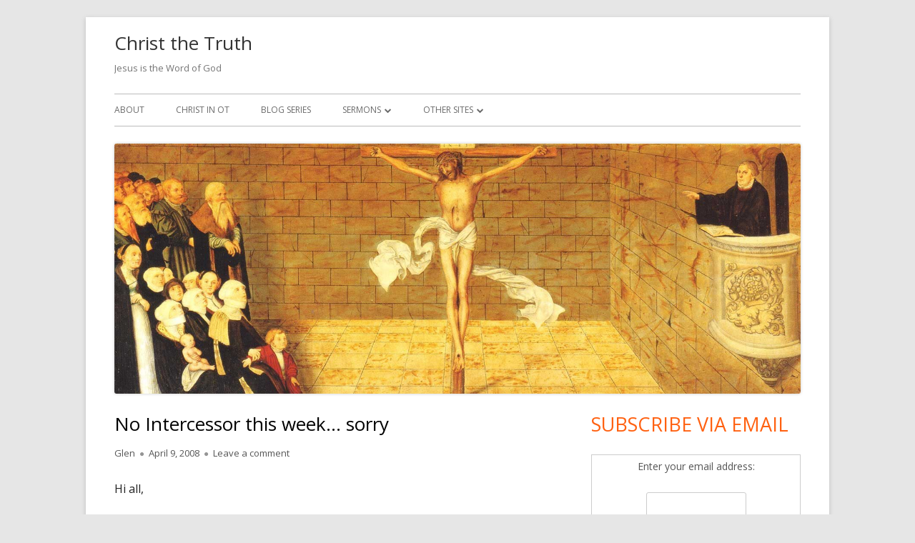

--- FILE ---
content_type: text/html; charset=UTF-8
request_url: https://www.christthetruth.net/2008/04/09/no-intercessor-this-week-sorry/
body_size: 14890
content:
<!doctype html>


<!--[if IE 8]>
<html class="ie ie8 no-js" lang="en-US">
<![endif]-->

<!--[if !(IE 8)]><!-->
<html lang="en-US" class="no-js">
<!--<![endif]-->
<head>


<meta charset="UTF-8" />
<meta name="viewport" content="width=device-width" />
<link rel="profile" href="https://gmpg.org/xfn/11" />
<link rel="profile" href="https://microformats.org/profile/specs" />
<link rel="profile" href="https://microformats.org/profile/hatom" />


<script>(function(html){html.className = html.className.replace(/\bno-js\b/,'js')})(document.documentElement);</script>
<title>No Intercessor this week&#8230; sorry &#8211; Christ the Truth</title>
<meta name='robots' content='max-image-preview:large' />
<link rel='dns-prefetch' href='//maxcdn.bootstrapcdn.com' />
<link rel='dns-prefetch' href='//fonts.googleapis.com' />
<link rel='dns-prefetch' href='//s.w.org' />
<link href='https://fonts.gstatic.com' crossorigin rel='preconnect' />
<link rel="alternate" type="application/rss+xml" title="Christ the Truth &raquo; Feed" href="https://www.christthetruth.net/feed/" />
<link rel="alternate" type="application/rss+xml" title="Christ the Truth &raquo; Comments Feed" href="https://www.christthetruth.net/comments/feed/" />
<link rel="alternate" type="application/rss+xml" title="Christ the Truth &raquo; No Intercessor this week&#8230; sorry Comments Feed" href="https://www.christthetruth.net/2008/04/09/no-intercessor-this-week-sorry/feed/" />
<script type="text/javascript">
window._wpemojiSettings = {"baseUrl":"https:\/\/s.w.org\/images\/core\/emoji\/13.1.0\/72x72\/","ext":".png","svgUrl":"https:\/\/s.w.org\/images\/core\/emoji\/13.1.0\/svg\/","svgExt":".svg","source":{"concatemoji":"https:\/\/www.christthetruth.net\/wp-includes\/js\/wp-emoji-release.min.js?ver=5.9.12"}};
/*! This file is auto-generated */
!function(e,a,t){var n,r,o,i=a.createElement("canvas"),p=i.getContext&&i.getContext("2d");function s(e,t){var a=String.fromCharCode;p.clearRect(0,0,i.width,i.height),p.fillText(a.apply(this,e),0,0);e=i.toDataURL();return p.clearRect(0,0,i.width,i.height),p.fillText(a.apply(this,t),0,0),e===i.toDataURL()}function c(e){var t=a.createElement("script");t.src=e,t.defer=t.type="text/javascript",a.getElementsByTagName("head")[0].appendChild(t)}for(o=Array("flag","emoji"),t.supports={everything:!0,everythingExceptFlag:!0},r=0;r<o.length;r++)t.supports[o[r]]=function(e){if(!p||!p.fillText)return!1;switch(p.textBaseline="top",p.font="600 32px Arial",e){case"flag":return s([127987,65039,8205,9895,65039],[127987,65039,8203,9895,65039])?!1:!s([55356,56826,55356,56819],[55356,56826,8203,55356,56819])&&!s([55356,57332,56128,56423,56128,56418,56128,56421,56128,56430,56128,56423,56128,56447],[55356,57332,8203,56128,56423,8203,56128,56418,8203,56128,56421,8203,56128,56430,8203,56128,56423,8203,56128,56447]);case"emoji":return!s([10084,65039,8205,55357,56613],[10084,65039,8203,55357,56613])}return!1}(o[r]),t.supports.everything=t.supports.everything&&t.supports[o[r]],"flag"!==o[r]&&(t.supports.everythingExceptFlag=t.supports.everythingExceptFlag&&t.supports[o[r]]);t.supports.everythingExceptFlag=t.supports.everythingExceptFlag&&!t.supports.flag,t.DOMReady=!1,t.readyCallback=function(){t.DOMReady=!0},t.supports.everything||(n=function(){t.readyCallback()},a.addEventListener?(a.addEventListener("DOMContentLoaded",n,!1),e.addEventListener("load",n,!1)):(e.attachEvent("onload",n),a.attachEvent("onreadystatechange",function(){"complete"===a.readyState&&t.readyCallback()})),(n=t.source||{}).concatemoji?c(n.concatemoji):n.wpemoji&&n.twemoji&&(c(n.twemoji),c(n.wpemoji)))}(window,document,window._wpemojiSettings);
</script>
<style type="text/css">
img.wp-smiley,
img.emoji {
	display: inline !important;
	border: none !important;
	box-shadow: none !important;
	height: 1em !important;
	width: 1em !important;
	margin: 0 0.07em !important;
	vertical-align: -0.1em !important;
	background: none !important;
	padding: 0 !important;
}
</style>
	<link rel='stylesheet' id='twiget-widget-css-css'  href='https://www.christthetruth.net/wp-content/plugins/twiget/css/twiget.css?ver=5.9.12' type='text/css' media='all' />
<link rel='stylesheet' id='wp-block-library-css'  href='https://www.christthetruth.net/wp-includes/css/dist/block-library/style.min.css?ver=5.9.12' type='text/css' media='all' />
<style id='global-styles-inline-css' type='text/css'>
body{--wp--preset--color--black: #000000;--wp--preset--color--cyan-bluish-gray: #abb8c3;--wp--preset--color--white: #ffffff;--wp--preset--color--pale-pink: #f78da7;--wp--preset--color--vivid-red: #cf2e2e;--wp--preset--color--luminous-vivid-orange: #ff6900;--wp--preset--color--luminous-vivid-amber: #fcb900;--wp--preset--color--light-green-cyan: #7bdcb5;--wp--preset--color--vivid-green-cyan: #00d084;--wp--preset--color--pale-cyan-blue: #8ed1fc;--wp--preset--color--vivid-cyan-blue: #0693e3;--wp--preset--color--vivid-purple: #9b51e0;--wp--preset--gradient--vivid-cyan-blue-to-vivid-purple: linear-gradient(135deg,rgba(6,147,227,1) 0%,rgb(155,81,224) 100%);--wp--preset--gradient--light-green-cyan-to-vivid-green-cyan: linear-gradient(135deg,rgb(122,220,180) 0%,rgb(0,208,130) 100%);--wp--preset--gradient--luminous-vivid-amber-to-luminous-vivid-orange: linear-gradient(135deg,rgba(252,185,0,1) 0%,rgba(255,105,0,1) 100%);--wp--preset--gradient--luminous-vivid-orange-to-vivid-red: linear-gradient(135deg,rgba(255,105,0,1) 0%,rgb(207,46,46) 100%);--wp--preset--gradient--very-light-gray-to-cyan-bluish-gray: linear-gradient(135deg,rgb(238,238,238) 0%,rgb(169,184,195) 100%);--wp--preset--gradient--cool-to-warm-spectrum: linear-gradient(135deg,rgb(74,234,220) 0%,rgb(151,120,209) 20%,rgb(207,42,186) 40%,rgb(238,44,130) 60%,rgb(251,105,98) 80%,rgb(254,248,76) 100%);--wp--preset--gradient--blush-light-purple: linear-gradient(135deg,rgb(255,206,236) 0%,rgb(152,150,240) 100%);--wp--preset--gradient--blush-bordeaux: linear-gradient(135deg,rgb(254,205,165) 0%,rgb(254,45,45) 50%,rgb(107,0,62) 100%);--wp--preset--gradient--luminous-dusk: linear-gradient(135deg,rgb(255,203,112) 0%,rgb(199,81,192) 50%,rgb(65,88,208) 100%);--wp--preset--gradient--pale-ocean: linear-gradient(135deg,rgb(255,245,203) 0%,rgb(182,227,212) 50%,rgb(51,167,181) 100%);--wp--preset--gradient--electric-grass: linear-gradient(135deg,rgb(202,248,128) 0%,rgb(113,206,126) 100%);--wp--preset--gradient--midnight: linear-gradient(135deg,rgb(2,3,129) 0%,rgb(40,116,252) 100%);--wp--preset--duotone--dark-grayscale: url('#wp-duotone-dark-grayscale');--wp--preset--duotone--grayscale: url('#wp-duotone-grayscale');--wp--preset--duotone--purple-yellow: url('#wp-duotone-purple-yellow');--wp--preset--duotone--blue-red: url('#wp-duotone-blue-red');--wp--preset--duotone--midnight: url('#wp-duotone-midnight');--wp--preset--duotone--magenta-yellow: url('#wp-duotone-magenta-yellow');--wp--preset--duotone--purple-green: url('#wp-duotone-purple-green');--wp--preset--duotone--blue-orange: url('#wp-duotone-blue-orange');--wp--preset--font-size--small: 13px;--wp--preset--font-size--medium: 20px;--wp--preset--font-size--large: 36px;--wp--preset--font-size--x-large: 42px;}.has-black-color{color: var(--wp--preset--color--black) !important;}.has-cyan-bluish-gray-color{color: var(--wp--preset--color--cyan-bluish-gray) !important;}.has-white-color{color: var(--wp--preset--color--white) !important;}.has-pale-pink-color{color: var(--wp--preset--color--pale-pink) !important;}.has-vivid-red-color{color: var(--wp--preset--color--vivid-red) !important;}.has-luminous-vivid-orange-color{color: var(--wp--preset--color--luminous-vivid-orange) !important;}.has-luminous-vivid-amber-color{color: var(--wp--preset--color--luminous-vivid-amber) !important;}.has-light-green-cyan-color{color: var(--wp--preset--color--light-green-cyan) !important;}.has-vivid-green-cyan-color{color: var(--wp--preset--color--vivid-green-cyan) !important;}.has-pale-cyan-blue-color{color: var(--wp--preset--color--pale-cyan-blue) !important;}.has-vivid-cyan-blue-color{color: var(--wp--preset--color--vivid-cyan-blue) !important;}.has-vivid-purple-color{color: var(--wp--preset--color--vivid-purple) !important;}.has-black-background-color{background-color: var(--wp--preset--color--black) !important;}.has-cyan-bluish-gray-background-color{background-color: var(--wp--preset--color--cyan-bluish-gray) !important;}.has-white-background-color{background-color: var(--wp--preset--color--white) !important;}.has-pale-pink-background-color{background-color: var(--wp--preset--color--pale-pink) !important;}.has-vivid-red-background-color{background-color: var(--wp--preset--color--vivid-red) !important;}.has-luminous-vivid-orange-background-color{background-color: var(--wp--preset--color--luminous-vivid-orange) !important;}.has-luminous-vivid-amber-background-color{background-color: var(--wp--preset--color--luminous-vivid-amber) !important;}.has-light-green-cyan-background-color{background-color: var(--wp--preset--color--light-green-cyan) !important;}.has-vivid-green-cyan-background-color{background-color: var(--wp--preset--color--vivid-green-cyan) !important;}.has-pale-cyan-blue-background-color{background-color: var(--wp--preset--color--pale-cyan-blue) !important;}.has-vivid-cyan-blue-background-color{background-color: var(--wp--preset--color--vivid-cyan-blue) !important;}.has-vivid-purple-background-color{background-color: var(--wp--preset--color--vivid-purple) !important;}.has-black-border-color{border-color: var(--wp--preset--color--black) !important;}.has-cyan-bluish-gray-border-color{border-color: var(--wp--preset--color--cyan-bluish-gray) !important;}.has-white-border-color{border-color: var(--wp--preset--color--white) !important;}.has-pale-pink-border-color{border-color: var(--wp--preset--color--pale-pink) !important;}.has-vivid-red-border-color{border-color: var(--wp--preset--color--vivid-red) !important;}.has-luminous-vivid-orange-border-color{border-color: var(--wp--preset--color--luminous-vivid-orange) !important;}.has-luminous-vivid-amber-border-color{border-color: var(--wp--preset--color--luminous-vivid-amber) !important;}.has-light-green-cyan-border-color{border-color: var(--wp--preset--color--light-green-cyan) !important;}.has-vivid-green-cyan-border-color{border-color: var(--wp--preset--color--vivid-green-cyan) !important;}.has-pale-cyan-blue-border-color{border-color: var(--wp--preset--color--pale-cyan-blue) !important;}.has-vivid-cyan-blue-border-color{border-color: var(--wp--preset--color--vivid-cyan-blue) !important;}.has-vivid-purple-border-color{border-color: var(--wp--preset--color--vivid-purple) !important;}.has-vivid-cyan-blue-to-vivid-purple-gradient-background{background: var(--wp--preset--gradient--vivid-cyan-blue-to-vivid-purple) !important;}.has-light-green-cyan-to-vivid-green-cyan-gradient-background{background: var(--wp--preset--gradient--light-green-cyan-to-vivid-green-cyan) !important;}.has-luminous-vivid-amber-to-luminous-vivid-orange-gradient-background{background: var(--wp--preset--gradient--luminous-vivid-amber-to-luminous-vivid-orange) !important;}.has-luminous-vivid-orange-to-vivid-red-gradient-background{background: var(--wp--preset--gradient--luminous-vivid-orange-to-vivid-red) !important;}.has-very-light-gray-to-cyan-bluish-gray-gradient-background{background: var(--wp--preset--gradient--very-light-gray-to-cyan-bluish-gray) !important;}.has-cool-to-warm-spectrum-gradient-background{background: var(--wp--preset--gradient--cool-to-warm-spectrum) !important;}.has-blush-light-purple-gradient-background{background: var(--wp--preset--gradient--blush-light-purple) !important;}.has-blush-bordeaux-gradient-background{background: var(--wp--preset--gradient--blush-bordeaux) !important;}.has-luminous-dusk-gradient-background{background: var(--wp--preset--gradient--luminous-dusk) !important;}.has-pale-ocean-gradient-background{background: var(--wp--preset--gradient--pale-ocean) !important;}.has-electric-grass-gradient-background{background: var(--wp--preset--gradient--electric-grass) !important;}.has-midnight-gradient-background{background: var(--wp--preset--gradient--midnight) !important;}.has-small-font-size{font-size: var(--wp--preset--font-size--small) !important;}.has-medium-font-size{font-size: var(--wp--preset--font-size--medium) !important;}.has-large-font-size{font-size: var(--wp--preset--font-size--large) !important;}.has-x-large-font-size{font-size: var(--wp--preset--font-size--x-large) !important;}
</style>
<link rel='stylesheet' id='rtw-style-css'  href='https://www.christthetruth.net/wp-content/plugins/rimons-twitter-widget/css/rtw-style.css?ver=5.9.12' type='text/css' media='all' />
<link rel='stylesheet' id='ce_responsive-css'  href='https://www.christthetruth.net/wp-content/plugins/simple-embed-code/css/video-container.min.css?ver=5.9.12' type='text/css' media='all' />
<link rel='stylesheet' id='simple-share-buttons-adder-font-awesome-css'  href='//maxcdn.bootstrapcdn.com/font-awesome/4.3.0/css/font-awesome.min.css?ver=5.9.12' type='text/css' media='all' />
<link rel='stylesheet' id='wc-responsive-video-scripts-css'  href='https://www.christthetruth.net/wp-content/plugins/wc-responsive-video/includes/css/style.css?ver=1.11' type='text/css' media='all' />
<link rel='stylesheet' id='tinyframework-fonts-css'  href='https://fonts.googleapis.com/css?family=Open+Sans%3A400italic%2C700italic%2C400%2C700&#038;subset=latin%2Clatin-ext' type='text/css' media='all' />
<link rel='stylesheet' id='font-awesome-css'  href='https://www.christthetruth.net/wp-content/themes/tiny-framework/fonts/font-awesome/css/font-awesome.min.css?ver=4.7.0' type='text/css' media='all' />
<link rel='stylesheet' id='tinyframework-style-css'  href='https://www.christthetruth.net/wp-content/themes/tiny-framework/style.css?ver=2.3.1' type='text/css' media='all' />
<!--[if lt IE 9]>
<link rel='stylesheet' id='tinyframework-ie-css'  href='https://www.christthetruth.net/wp-content/themes/tiny-framework/css/ie.css?ver=2.3.1' type='text/css' media='all' />
<![endif]-->
<link rel='stylesheet' id='tw-recent-posts-widget-css'  href='https://www.christthetruth.net/wp-content/plugins/tw-recent-posts-widget/tw-recent-posts-widget.css?ver=1.0.5' type='text/css' media='screen' />
<script type='text/javascript' src='https://www.christthetruth.net/wp-includes/js/jquery/jquery.min.js?ver=3.6.0' id='jquery-core-js'></script>
<script type='text/javascript' src='https://www.christthetruth.net/wp-includes/js/jquery/jquery-migrate.min.js?ver=3.3.2' id='jquery-migrate-js'></script>
<script type='text/javascript' id='twiget-widget-js-js-extra'>
/* <![CDATA[ */
var TwigetArgs = {"via":"via twigetTweetClient","LessThanMin":"less than a minute ago","AboutAMin":"about a minute ago","MinutesAgo":"twigetRelTime minutes ago","AnHourAgo":"about an hour ago","HoursAgo":"about twigetRelTime hours ago","OneDayAgo":"1 day ago","DaysAgo":"twigetRelTime days ago","isSSL":"1"};
/* ]]> */
</script>
<script type='text/javascript' src='https://www.christthetruth.net/wp-content/plugins/twiget/js/twiget.js?ver=5.9.12' id='twiget-widget-js-js'></script>
<!--[if lt IE 9]>
<script type='text/javascript' src='https://www.christthetruth.net/wp-content/themes/tiny-framework/js/html5shiv.min.js?ver=3.7.3' id='tinyframework-html5-js'></script>
<![endif]-->
<link rel="https://api.w.org/" href="https://www.christthetruth.net/wp-json/" /><link rel="alternate" type="application/json" href="https://www.christthetruth.net/wp-json/wp/v2/posts/124" /><link rel="EditURI" type="application/rsd+xml" title="RSD" href="https://www.christthetruth.net/xmlrpc.php?rsd" />
<link rel="wlwmanifest" type="application/wlwmanifest+xml" href="https://www.christthetruth.net/wp-includes/wlwmanifest.xml" /> 
<meta name="generator" content="WordPress 5.9.12" />
<link rel="canonical" href="https://www.christthetruth.net/2008/04/09/no-intercessor-this-week-sorry/" />
<link rel='shortlink' href='https://www.christthetruth.net/?p=124' />
<link rel="alternate" type="application/json+oembed" href="https://www.christthetruth.net/wp-json/oembed/1.0/embed?url=https%3A%2F%2Fwww.christthetruth.net%2F2008%2F04%2F09%2Fno-intercessor-this-week-sorry%2F" />
<link rel="alternate" type="text/xml+oembed" href="https://www.christthetruth.net/wp-json/oembed/1.0/embed?url=https%3A%2F%2Fwww.christthetruth.net%2F2008%2F04%2F09%2Fno-intercessor-this-week-sorry%2F&#038;format=xml" />
<style type="text/css">.rtw_container{ width:198px !important; }.rtw_tweets{ height:300px !important; }.rtw_container{ background:#c4deeb !important; }.rtw_twitter_username p a,.rtw_twitter_username h3 a,.rtw_footer .twitter_widget_footer_link a{ color:#3d2c3d !important; }.rtw_tweets{ background:#eaf6fd !important; }.rtw_tweets li p{ color:#816666 !important; }.rtw_tweets li a,.rtw_tweets li p a{ color:#497da8 !important; }</style><link rel="pingback" href="https://www.christthetruth.net/xmlrpc.php">	<style type="text/css">#erc{padding:0;margin:0;list-style:none !important;} #erc img{padding:0;margin:3px;float:left;}</style>
<link rel="icon" href="https://www.christthetruth.net/wp-content/uploads/2016/08/cropped-ctt-logo-32x32.png" sizes="32x32" />
<link rel="icon" href="https://www.christthetruth.net/wp-content/uploads/2016/08/cropped-ctt-logo-192x192.png" sizes="192x192" />
<link rel="apple-touch-icon" href="https://www.christthetruth.net/wp-content/uploads/2016/08/cropped-ctt-logo-180x180.png" />
<meta name="msapplication-TileImage" content="https://www.christthetruth.net/wp-content/uploads/2016/08/cropped-ctt-logo-270x270.png" />

</head>

<body data-rsssl=1 class="post-template-default single single-post postid-124 single-format-standard h-entry hentry h-as-article group-blog header-image-yes custom-font-enabled singular mediation-of-christ prayer post-no-intercessor-this-week-sorry" itemscope="" itemtype="https://schema.org/WebPage">


<span class="skiplink"><a class="screen-reader-text" href="#content" title="Skip to content">Skip to content</a></span>


<noscript>
	<div id="no-javascript">
		Advanced features of this website require that you enable JavaScript in your browser. Thank you!	</div>
</noscript>

<div id="page" class="site">

	
	<header id="masthead" class="site-header" itemscope="itemscope" itemtype="https://schema.org/WPHeader">

		
		<div class="site-branding" itemprop="publisher" itemscope="itemscope" itemtype="https://schema.org/Organization">

			
			<div id="site-title-wrapper">

				
						<p id="site-title" class="site-title"><a href="https://www.christthetruth.net/" rel="home">Christ the Truth</a></p>

					
						<p id="site-description" class="site-description">Jesus is the Word of God</p>

					
			</div><!-- #site-title-wrapper -->

		</div><!-- .site-branding -->

		
		<nav id="site-navigation" class="main-navigation" aria-label="Primary Menu" itemscope="itemscope" itemtype="https://schema.org/SiteNavigationElement">

			<h2 class="screen-reader-text">Primary Menu</h2>
			<button class="menu-toggle" aria-controls="primary-menu" aria-expanded="false">Menu</button>

			
			<div class="search-box-wrapper search-container-mobile">
				<div class="search-box">
					<form itemprop="potentialAction" itemscope itemtype="http://schema.org/SearchAction" role="search" method="get" class="search-form" action="https://www.christthetruth.net/">
				<label>
					<span class="screen-reader-text">Search for:</span>
					<input type="search" itemprop="query-input" class="search-field" placeholder="Search &hellip;" value="" name="s" />
				</label>
				<input type="submit" class="search-submit" value="Search" />
			<meta itemprop="target" content="https://www.christthetruth.net/?s={search} "/></form>				</div>
			</div>

			<!--<button class="go-to-top"><a href="#page"><span class="icon-webfont fa-chevron-circle-up" aria-hidden="true"></span></a></button>-->

			<div class="menu-main-nav-container"><ul id="primary-menu" class="nav-menu"><li id="menu-item-7043" class="menu-item menu-item-type-post_type menu-item-object-page menu-item-7043"><a href="https://www.christthetruth.net/?page_id=6993">About</a></li>
<li id="menu-item-7042" class="menu-item menu-item-type-post_type menu-item-object-page menu-item-7042"><a href="https://www.christthetruth.net/?page_id=141">Christ in OT</a></li>
<li id="menu-item-7039" class="menu-item menu-item-type-post_type menu-item-object-page menu-item-7039"><a href="https://www.christthetruth.net/?page_id=1057">Blog Series</a></li>
<li id="menu-item-7048" class="menu-item menu-item-type-custom menu-item-object-custom menu-item-has-children menu-item-7048"><a href="#">Sermons</a>
<ul class="sub-menu">
	<li id="menu-item-7044" class="menu-item menu-item-type-post_type menu-item-object-page menu-item-7044"><a href="https://www.christthetruth.net/my-sermons/">My Sermons</a></li>
	<li id="menu-item-7046" class="menu-item menu-item-type-post_type menu-item-object-page menu-item-7046"><a href="https://www.christthetruth.net/other-sermons/">Other Sermons</a></li>
</ul>
</li>
<li id="menu-item-9725" class="menu-item menu-item-type-custom menu-item-object-custom menu-item-has-children menu-item-9725"><a href="#">Other Sites</a>
<ul class="sub-menu">
	<li id="menu-item-9727" class="menu-item menu-item-type-custom menu-item-object-custom menu-item-9727"><a href="https://www.facebook.com/ChristTheTruth">Facebook Page</a></li>
	<li id="menu-item-9728" class="menu-item menu-item-type-custom menu-item-object-custom menu-item-9728"><a href="https://twitter.com/glenscrivener">Twitter</a></li>
	<li id="menu-item-9726" class="menu-item menu-item-type-custom menu-item-object-custom menu-item-9726"><a href="http://kingsenglish.info">The King&#8217;s English</a></li>
	<li id="menu-item-9729" class="menu-item menu-item-type-custom menu-item-object-custom menu-item-9729"><a href="http://three-two-one.org">3-2-1</a></li>
	<li id="menu-item-9731" class="menu-item menu-item-type-custom menu-item-object-custom menu-item-9731"><a href="http://www.youtube.com/user/glenscriv">Youtube Channel</a></li>
	<li id="menu-item-9732" class="menu-item menu-item-type-custom menu-item-object-custom menu-item-9732"><a href="https://christthetruth.net/">Website</a></li>
	<li id="menu-item-9730" class="menu-item menu-item-type-custom menu-item-object-custom menu-item-9730"><a href="http://emmascrivener.net">Emma&#8217;s Blog</a></li>
</ul>
</li>
</ul></div>
		</nav><!-- #site-navigation -->

		<!-- Custom Header - Start -->

		
		
			
				<img src="https://www.christthetruth.net/wp-content/uploads/2018/02/cropped-cropped-luther-preaching.jpg" class="header-image" width="1599" height="583" alt="Christ the Truth" />

			
		
		<!-- Custom Header - End -->

		
	</header><!-- .site-header -->

	
	<div id="content" class="site-content">

	<div id="primary" class="content-area">

		
		<main id="main" class="site-main" itemscope="itemscope" itemprop="mainContentOfPage">

			
			
	
	<article id="post-124" class="post-124 post type-post status-publish format-standard category-mediation-of-christ category-prayer tag-mediation-of-christ tag-prayer" itemscope="" itemtype="https://schema.org/Article">

		
		
		<header class="entry-header">

			
				<h1 class="entry-title" itemprop="headline">No Intercessor this week&#8230; sorry</h1>
				<link itemprop="mainEntityOfPage" href="https://www.christthetruth.net/2008/04/09/no-intercessor-this-week-sorry/"/>

				
				
				<div class="entry-meta">

					<span class="byline"><span class="author vcard" itemprop="author" itemscope="itemscope" itemtype="https://schema.org/Person"><span class="screen-reader-text">Author </span><a class="url fn n" href="https://www.christthetruth.net/author/admin/" rel="author" itemprop="url name">Glen</a></span></span><span class="posted-on"><span class="screen-reader-text">Published on </span><a href="https://www.christthetruth.net/2008/04/09/no-intercessor-this-week-sorry/" rel="bookmark"><time class="entry-date published updated" datetime="2008-04-09T15:07:15+01:00" itemprop="dateModified datePublished">April 9, 2008</time></a></span><span class="comments-link"><a href="https://www.christthetruth.net/2008/04/09/no-intercessor-this-week-sorry/#respond">Leave a comment<span class="screen-reader-text"> on No Intercessor this week&#8230; sorry</span></a></span>
				</div><!-- .entry-meta -->

			
		</header><!-- .entry-header -->

		
			<div class="entry-content" itemprop="articleBody">

				<p>Hi all,</p>
<p>I'm on holiday at the moment which is why no radio contact.  Just thought I'd let you know that at the local church I visited here in Wales there was this enigmatic entry in the notice sheet:</p>
<blockquote><p><strong>Intercessor</strong>:</p>
<p>There will be no Intercessor this week.</p></blockquote>
<p>So if things have been going a bit pear-shaped this week you'll know why.  Jesus is taking a much earned post-Easter break.  No intercession till next week I suppose. </p>
<p>I'm being mischievous you know...</p>
<p> </p>

			</div><!-- .entry-content -->

		
		<footer class="entry-meta">

			<span class="posted-on"><span class="screen-reader-text">Published on </span><a href="https://www.christthetruth.net/2008/04/09/no-intercessor-this-week-sorry/" rel="bookmark"><time class="entry-date published updated" datetime="2008-04-09T15:07:15+01:00">April 9, 2008</time></a></span><span class="byline"><span class="author vcard" itemprop="author" itemscope="itemscope" itemtype="https://schema.org/Person"><span class="screen-reader-text">Author </span><a class="url fn n" href="https://www.christthetruth.net/author/admin/" rel="author" itemprop="url name">Glen</a></span></span><span class="cat-links" itemprop="articleSection"><span class="screen-reader-text">Categories </span><a href="https://www.christthetruth.net/category/mediation-of-christ/" rel="category tag">mediation of Christ</a>, <a href="https://www.christthetruth.net/category/prayer/" rel="category tag">prayer</a></span><span class="tags-links" itemprop="keywords"><span class="screen-reader-text">Tags </span><a href="https://www.christthetruth.net/tag/mediation-of-christ/" rel="tag">mediation of Christ</a>, <a href="https://www.christthetruth.net/tag/prayer/" rel="tag">prayer</a></span>
						<div class="author-info" itemscope="itemscope" itemtype="https://schema.org/Person">

				<div class="author-avatar">

					<img alt='' src='https://secure.gravatar.com/avatar/ebd7a5e409348d9861d3f3a8345e9904?s=85&#038;d=identicon&#038;r=g' srcset='https://secure.gravatar.com/avatar/ebd7a5e409348d9861d3f3a8345e9904?s=170&#038;d=identicon&#038;r=g 2x' class='avatar avatar-85 photo u-featured' height='85' width='85' itemprop="image" loading='lazy'/>
				</div><!-- .author-avatar -->

				<div class="author-description">

					<h2 class="author-title">About <span itemprop="name">Glen</span></h2>

					<p class="author-bio" itemprop="description">

						I'm a preacher in Eastbourne, married to Emma.
						
							<a class="author-link" href="https://www.christthetruth.net/author/admin/" rel="author">
								View all posts by Glen							</a>

						
					</p><!-- .author-bio -->

				</div><!-- .author-description -->

			</div><!-- .author-info -->
		</footer><!-- .entry-meta -->

		
	</article><!-- #post-124 -->

	
				
	<nav class="navigation post-navigation" aria-label="Posts">
		<h2 class="screen-reader-text">Post navigation</h2>
		<div class="nav-links"><div class="nav-previous"><a href="https://www.christthetruth.net/2008/03/24/moving-house/" rel="prev"><span class="screen-reader-text">Previous article:</span><span class="post-title">Moving house</span></a></div><div class="nav-next"><a href="https://www.christthetruth.net/2008/04/18/god-forms-us/" rel="next"><span class="screen-reader-text">Next article:</span><span class="post-title">God forms us</span></a></div></div>
	</nav>
				

<div id="comments" class="comments-area">

	
		<h2 class="comments-title">
			0 thoughts on &ldquo;<span>No Intercessor this week&#8230; sorry</span>&rdquo;		</h2><!-- .comments-title -->

		<ol class="comment-list">
				<li id="li-comment-587" class="comment even thread-even depth-1 h-as-comment h-entry h-cite p-comment">
		<article id="comment-587" class="comment-body" itemprop="comment" itemscope="itemscope" itemtype="https://schema.org/Comment">
			<header class="comment-meta">
				<img alt='' src='https://secure.gravatar.com/avatar/dc37f728b9ef53a291b8071c0d1f429d?s=56&#038;d=identicon&#038;r=g' srcset='https://secure.gravatar.com/avatar/dc37f728b9ef53a291b8071c0d1f429d?s=112&#038;d=identicon&#038;r=g 2x' class='avatar avatar-56 photo u-featured' height='56' width='56' itemprop="image" loading='lazy'/><cite><span class="comment-author p-author author vcard hcard h-card" itemprop="creator" itemscope="itemscope" itemtype="http://schema.org/Person"><b class="fn p-name" itemprop="name"><a href='http://www.marclloyd.blogspot.com' rel='external nofollow ugc' class='comment-author-name u-url url'>Marc Lloyd</a></b></span> </cite><a href="https://www.christthetruth.net/2008/04/09/no-intercessor-this-week-sorry/#comment-587"><time datetime="2008-04-10T09:19:58+01:00" itemprop="datePublished dateModified dateCreated">April 10, 2008 at 9:19 am</time></a>			</header><!-- .comment-meta -->

			
			<section class="comment-content p-summary p-name" itemprop="text name description">
				<p>Were there intercessions? Who led them...?</p>
							</section><!-- .comment-content -->

			<div class="reply">
							</div><!-- .reply -->
		</article><!-- #comment-## -->
	</li><!-- #comment-## -->
	<li id="li-comment-588" class="comment odd alt thread-odd thread-alt depth-1 h-as-comment h-entry h-cite p-comment">
		<article id="comment-588" class="comment-body" itemprop="comment" itemscope="itemscope" itemtype="https://schema.org/Comment">
			<header class="comment-meta">
				<img alt='' src='https://secure.gravatar.com/avatar/36a7dfca959c8264258d6707009fc2e4?s=56&#038;d=identicon&#038;r=g' srcset='https://secure.gravatar.com/avatar/36a7dfca959c8264258d6707009fc2e4?s=112&#038;d=identicon&#038;r=g 2x' class='avatar avatar-56 photo u-featured' height='56' width='56' itemprop="image" loading='lazy'/><cite><span class="comment-author p-author author vcard hcard h-card" itemprop="creator" itemscope="itemscope" itemtype="http://schema.org/Person"><b class="fn p-name" itemprop="name">Glen</b></span> </cite><a href="https://www.christthetruth.net/2008/04/09/no-intercessor-this-week-sorry/#comment-588"><time datetime="2008-04-11T21:45:47+01:00" itemprop="datePublished dateModified dateCreated">April 11, 2008 at 9:45 pm</time></a>			</header><!-- .comment-meta -->

			
			<section class="comment-content p-summary p-name" itemprop="text name description">
				<p>I think 'Intercessor' is a role a member of the congregation takes on in the week. There were prayers in the service.</p>
							</section><!-- .comment-content -->

			<div class="reply">
							</div><!-- .reply -->
		</article><!-- #comment-## -->
	</li><!-- #comment-## -->
		</ol><!-- .comment-list -->

		
		
	
		<div id="respond" class="comment-respond">
		<h3 id="reply-title" class="comment-reply-title">Leave a Reply</h3><form action="https://www.christthetruth.net/wp-comments-post.php" method="post" id="commentform" class="comment-form" novalidate><p class="comment-notes"><span id="email-notes">Your email address will not be published.</span> <span class="required-field-message" aria-hidden="true">Required fields are marked <span class="required" aria-hidden="true">*</span></span></p><p class="comment-form-comment"><label for="comment">Comment <span class="required" aria-hidden="true">*</span></label> <textarea id="comment" name="comment" cols="45" rows="8" maxlength="65525" required></textarea></p><p class="comment-form-author"><label for="author">Name <span class="required" aria-hidden="true">*</span></label> <input autocomplete="nickname name"  id="author" name="author" type="text" value="" size="30" maxlength="245" required /></p>
<p class="comment-form-email"><label for="email">Email <span class="required" aria-hidden="true">*</span></label> <input autocomplete="email"  id="email" name="email" type="email" value="" size="30" maxlength="100" aria-describedby="email-notes" required /></p>
<p class="comment-form-url"><label for="url">Website</label> <input autocomplete="url"  id="url" name="url" type="url" value="" size="30" maxlength="200" /></p>
<p class="comment-form-cookies-consent"><input id="wp-comment-cookies-consent" name="wp-comment-cookies-consent" type="checkbox" value="yes" /> <label for="wp-comment-cookies-consent">Save my name, email, and website in this browser for the next time I comment.</label></p>
<p class="form-submit"><input name="submit" type="submit" id="submit" class="submit" value="Post Comment" /> <input type='hidden' name='comment_post_ID' value='124' id='comment_post_ID' />
<input type='hidden' name='comment_parent' id='comment_parent' value='0' />
</p><p style="display: none;"><input type="hidden" id="akismet_comment_nonce" name="akismet_comment_nonce" value="0de2a1fb73" /></p><p style="display: none !important;"><label>&#916;<textarea name="ak_hp_textarea" cols="45" rows="8" maxlength="100"></textarea></label><input type="hidden" id="ak_js_1" name="ak_js" value="47"/><script>document.getElementById( "ak_js_1" ).setAttribute( "value", ( new Date() ).getTime() );</script></p></form>	</div><!-- #respond -->
	
</div><!-- #comments .comments-area -->


			
			
		</main><!-- .site-main -->

		
	</div><!-- #primary -->


	
		
		
		<aside id="secondary" class="sidebar widget-area" aria-labelledby="sidebar-header" itemscope="itemscope" itemtype="https://schema.org/WPSideBar">

		<h2 class="screen-reader-text" id="sidebar-header">Main Sidebar</h2>

			
			<section id="text-5" class="widget widget_text"><h3 class="widget-title">Subscribe via email</h3>			<div class="textwidget"><form style="border:1px solid #ccc;padding:3px;text-align:center;" action="https://feedburner.google.com/fb/a/mailverify" method="post" target="popupwindow" onsubmit="window.open('http://feedburner.google.com/fb/a/mailverify?uri=christthetruth/pNud', 'popupwindow', 'scrollbars=yes,width=550,height=520');return true"><p>Enter your email address:</p><p><input type="text" style="width:140px" name="email"/></p><input type="hidden" value="christthetruth/pNud" name="uri"/><input type="hidden" name="loc" value="en_US"/><input type="submit" value="Subscribe" /></form></div>
		</section><section id="extended-recent-comments-2" class="widget widget_erc"><h3 class="widget-title">Recent Comments</h3><ul id="erc"><li class="erc-comment"><img alt='' src='https://secure.gravatar.com/avatar/70ec1fb6e355e6b8e2490cea38f08101?s=40&#038;d=identicon&#038;r=g' srcset='https://secure.gravatar.com/avatar/70ec1fb6e355e6b8e2490cea38f08101?s=80&#038;d=identicon&#038;r=g 2x' class='avatar avatar-40 photo u-featured' height='40' width='40' itemprop="image" loading='lazy'/> Rasmus Rold Sørensen on <a href="https://www.christthetruth.net/2009/07/14/the-new-birth/#comment-1475702">The New Birth</a><br style="clear:both;height:0;margin:0;padding:0;" /></li><li class="erc-comment"><img alt='' src='https://secure.gravatar.com/avatar/6b181c7d366e8faaffd9631161a3d75d?s=40&#038;d=identicon&#038;r=g' srcset='https://secure.gravatar.com/avatar/6b181c7d366e8faaffd9631161a3d75d?s=80&#038;d=identicon&#038;r=g 2x' class='avatar avatar-40 photo u-featured' height='40' width='40' itemprop="image" loading='lazy'/> KOYO on <a href="https://www.christthetruth.net/2009/01/26/evangelism/#comment-1475363">Evangelism</a><br style="clear:both;height:0;margin:0;padding:0;" /></li><li class="erc-comment"><img alt='' src='https://secure.gravatar.com/avatar/eb5eab210996a73c0fa07273d2ec317e?s=40&#038;d=identicon&#038;r=g' srcset='https://secure.gravatar.com/avatar/eb5eab210996a73c0fa07273d2ec317e?s=80&#038;d=identicon&#038;r=g 2x' class='avatar avatar-40 photo u-featured' height='40' width='40' itemprop="image" loading='lazy'/> Shirley Washington on <a href="https://www.christthetruth.net/2009/07/14/the-new-birth/#comment-1475283">The New Birth</a><br style="clear:both;height:0;margin:0;padding:0;" /></li><li class="erc-comment"><img alt='' src='https://secure.gravatar.com/avatar/?s=40&#038;d=identicon&#038;r=g' srcset='https://secure.gravatar.com/avatar/?s=80&#038;d=identicon&#038;r=g 2x' class='avatar avatar-40 photo avatar-default u-featured' height='40' width='40' itemprop="image" loading='lazy'/> <a href='https://lidgerwoodpresbychurch.wordpress.com/2025/09/14/09-14-2025-hebrews-1214-29-an-unshakable-faith-and-the-peace-of-god/' rel='external nofollow ugc' class='comment-author-name u-url url'>09/14/2025 = Hebrews 12:14-29 = An Unshakable Faith and the Peace of God | lidgerwoodpresbychurch</a> on <a href="https://www.christthetruth.net/2010/06/19/feeling-on-top-of-the-world-hebrews-1214-29/#comment-1475201">Feeling on top of the world?  Hebrews 12:14-29</a><br style="clear:both;height:0;margin:0;padding:0;" /></li><li class="erc-comment"><img alt='' src='https://secure.gravatar.com/avatar/9d2b0ea2305511402dc3cb1aa2853616?s=40&#038;d=identicon&#038;r=g' srcset='https://secure.gravatar.com/avatar/9d2b0ea2305511402dc3cb1aa2853616?s=80&#038;d=identicon&#038;r=g 2x' class='avatar avatar-40 photo u-featured' height='40' width='40' itemprop="image" loading='lazy'/> <a href='http://Nil' rel='external nofollow ugc' class='comment-author-name u-url url'>Usha Borde</a> on <a href="https://www.christthetruth.net/2013/09/18/john-17-sermon/#comment-1475113">John 17 sermon</a><br style="clear:both;height:0;margin:0;padding:0;" /></li><li class="erc-comment"><img alt='' src='https://secure.gravatar.com/avatar/e8f638da37fc696ce2e4dbf9af97ded5?s=40&#038;d=identicon&#038;r=g' srcset='https://secure.gravatar.com/avatar/e8f638da37fc696ce2e4dbf9af97ded5?s=80&#038;d=identicon&#038;r=g 2x' class='avatar avatar-40 photo u-featured' height='40' width='40' itemprop="image" loading='lazy'/> Steve on <a href="https://www.christthetruth.net/2022/02/13/undercover-jesus/#comment-1474954">Undercover Jesus</a><br style="clear:both;height:0;margin:0;padding:0;" /></li><li class="erc-comment"><img alt='' src='https://secure.gravatar.com/avatar/e8f638da37fc696ce2e4dbf9af97ded5?s=40&#038;d=identicon&#038;r=g' srcset='https://secure.gravatar.com/avatar/e8f638da37fc696ce2e4dbf9af97ded5?s=80&#038;d=identicon&#038;r=g 2x' class='avatar avatar-40 photo u-featured' height='40' width='40' itemprop="image" loading='lazy'/> Steve on <a href="https://www.christthetruth.net/2013/11/28/jesus-our-good-samaritan/#comment-1474953">Jesus: Our Good Samaritan</a><br style="clear:both;height:0;margin:0;padding:0;" /></li><li class="erc-comment"><img alt='' src='https://secure.gravatar.com/avatar/4057eae76d1df3327a271fa5ca09ece7?s=40&#038;d=identicon&#038;r=g' srcset='https://secure.gravatar.com/avatar/4057eae76d1df3327a271fa5ca09ece7?s=80&#038;d=identicon&#038;r=g 2x' class='avatar avatar-40 photo u-featured' height='40' width='40' itemprop="image" loading='lazy'/> Nick Goddin on <a href="https://www.christthetruth.net/2015/10/10/the-trinity-an-introduction-for-jehovahs-witnesses/#comment-1474931">The Trinity &#8211; An Introduction for Jehovah&#8217;s Witnesses</a><br style="clear:both;height:0;margin:0;padding:0;" /></li></ul></section><section id="tw-recent-posts-2" class="widget tw-recent-posts"><h3 class="widget-title">Recent Posts</h3>
<div class="featured-posts textwidget">
	<div class="featured-post">

			<h4>
            <a href="https://www.christthetruth.net/2022/02/13/undercover-jesus/" rel="bookmark" title="Undercover Jesus">
                Undercover Jesus            </a>
        </h4>
	
	
			<a href="https://www.christthetruth.net/2022/02/13/undercover-jesus/">
            <img width="60" height="60" src="https://www.christthetruth.net/wp-content/uploads/2022/02/homeless-150x150.jpg" class="alignleft attachment-60x60 size-60x60 wp-post-image" alt="" loading="lazy" title="" srcset="https://www.christthetruth.net/wp-content/uploads/2022/02/homeless-150x150.jpg 150w, https://www.christthetruth.net/wp-content/uploads/2022/02/homeless-45x45.jpg 45w" sizes="(max-width: 60px) 100vw, 60px" />        </a>
	
	
		<div class="clear"></div>
	</div>
	<div class="featured-post">

			<h4>
            <a href="https://www.christthetruth.net/2022/02/12/god-is-disciplining-you/" rel="bookmark" title="Take Heart: God is Disciplining You">
                Take Heart: God is Disciplining You            </a>
        </h4>
	
	
			<a href="https://www.christthetruth.net/2022/02/12/god-is-disciplining-you/">
            <img width="60" height="60" src="https://www.christthetruth.net/wp-content/uploads/2022/02/wilderness-150x150.jpg" class="alignleft attachment-60x60 size-60x60 wp-post-image" alt="" loading="lazy" title="" srcset="https://www.christthetruth.net/wp-content/uploads/2022/02/wilderness-150x150.jpg 150w, https://www.christthetruth.net/wp-content/uploads/2022/02/wilderness-45x45.jpg 45w" sizes="(max-width: 60px) 100vw, 60px" />        </a>
	
	
		<div class="clear"></div>
	</div>
	<div class="featured-post">

			<h4>
            <a href="https://www.christthetruth.net/2022/02/11/let-the-law-speak-to-your-flesh/" rel="bookmark" title="Let the Law Speak To Your Flesh">
                Let the Law Speak To Your Flesh            </a>
        </h4>
	
	
			<a href="https://www.christthetruth.net/2022/02/11/let-the-law-speak-to-your-flesh/">
            <img width="60" height="60" src="https://www.christthetruth.net/wp-content/uploads/2013/01/gavel-150x150.jpg" class="alignleft attachment-60x60 size-60x60 wp-post-image" alt="" loading="lazy" title="" />        </a>
	
	
		<div class="clear"></div>
	</div>
	<div class="featured-post">

			<h4>
            <a href="https://www.christthetruth.net/2022/02/09/your-preaching-cuts-like-a-hammer/" rel="bookmark" title="Your Preaching Cuts Like A Hammer">
                Your Preaching Cuts Like A Hammer            </a>
        </h4>
	
	
			<a href="https://www.christthetruth.net/2022/02/09/your-preaching-cuts-like-a-hammer/">
            <img width="60" height="60" src="https://www.christthetruth.net/wp-content/uploads/2022/02/hammer-150x150.jpeg" class="alignleft attachment-60x60 size-60x60 wp-post-image" alt="" loading="lazy" title="" srcset="https://www.christthetruth.net/wp-content/uploads/2022/02/hammer-150x150.jpeg 150w, https://www.christthetruth.net/wp-content/uploads/2022/02/hammer-45x45.jpeg 45w" sizes="(max-width: 60px) 100vw, 60px" />        </a>
	
	
		<div class="clear"></div>
	</div>
	<div class="featured-post">

			<h4>
            <a href="https://www.christthetruth.net/2019/08/23/two-kinds-of-beauty/" rel="bookmark" title="Two Kinds of Beauty">
                Two Kinds of Beauty            </a>
        </h4>
	
	
			<a href="https://www.christthetruth.net/2019/08/23/two-kinds-of-beauty/">
            <img width="60" height="60" src="https://www.christthetruth.net/wp-content/uploads/2011/06/jealous-150x150.jpg" class="alignleft attachment-60x60 size-60x60 wp-post-image" alt="" loading="lazy" title="" />        </a>
	
	
		<div class="clear"></div>
	</div>
	<div class="featured-post">

			<h4>
            <a href="https://www.christthetruth.net/2017/07/10/inclusive-community-pick-one/" rel="bookmark" title="Inclusive Community? Pick one.">
                Inclusive Community? Pick one.            </a>
        </h4>
	
	
			<a href="https://www.christthetruth.net/2017/07/10/inclusive-community-pick-one/">
            <img width="60" height="60" src="https://www.christthetruth.net/wp-content/uploads/2017/07/5624179647_dc1b038e98_b-1-150x150.jpg" class="alignleft attachment-60x60 size-60x60 wp-post-image" alt="" loading="lazy" title="" srcset="https://www.christthetruth.net/wp-content/uploads/2017/07/5624179647_dc1b038e98_b-1-150x150.jpg 150w, https://www.christthetruth.net/wp-content/uploads/2017/07/5624179647_dc1b038e98_b-1-45x45.jpg 45w" sizes="(max-width: 60px) 100vw, 60px" />        </a>
	
	
		<div class="clear"></div>
	</div>
	<div class="featured-post">

			<h4>
            <a href="https://www.christthetruth.net/2017/06/05/the-missional-necessity-of-keeping-people-out-of-church/" rel="bookmark" title="The Missional Necessity Of Keeping People Out Of Church">
                The Missional Necessity Of Keeping People Out Of Church            </a>
        </h4>
	
	
			<a href="https://www.christthetruth.net/2017/06/05/the-missional-necessity-of-keeping-people-out-of-church/">
            <img width="60" height="60" src="https://www.christthetruth.net/wp-content/uploads/2017/06/Locked_Door-150x150.jpg" class="alignleft attachment-60x60 size-60x60 wp-post-image" alt="" loading="lazy" title="" srcset="https://www.christthetruth.net/wp-content/uploads/2017/06/Locked_Door-150x150.jpg 150w, https://www.christthetruth.net/wp-content/uploads/2017/06/Locked_Door-45x45.jpg 45w" sizes="(max-width: 60px) 100vw, 60px" />        </a>
	
	
		<div class="clear"></div>
	</div>
	<div class="featured-post">

			<h4>
            <a href="https://www.christthetruth.net/2017/05/31/getting-pentecostal/" rel="bookmark" title="Getting Pentecostal">
                Getting Pentecostal            </a>
        </h4>
	
	
			<a href="https://www.christthetruth.net/2017/05/31/getting-pentecostal/">
            <img width="60" height="60" src="https://www.christthetruth.net/wp-content/uploads/2017/05/podcast_cover-300x204-150x150.jpg" class="alignleft attachment-60x60 size-60x60 wp-post-image" alt="" loading="lazy" title="" srcset="https://www.christthetruth.net/wp-content/uploads/2017/05/podcast_cover-300x204-150x150.jpg 150w, https://www.christthetruth.net/wp-content/uploads/2017/05/podcast_cover-300x204-45x45.jpg 45w" sizes="(max-width: 60px) 100vw, 60px" />        </a>
	
	
		<div class="clear"></div>
	</div>
	<div class="featured-post">

			<h4>
            <a href="https://www.christthetruth.net/2017/05/16/recent-talks-isaiah-and-john/" rel="bookmark" title="Recent Talks and Videos">
                Recent Talks and Videos            </a>
        </h4>
	
	
			<a href="https://www.christthetruth.net/2017/05/16/recent-talks-isaiah-and-john/">
            <img width="60" height="60" src="https://www.christthetruth.net/wp-content/uploads/2016/03/mic-150x150.png" class="alignleft attachment-60x60 size-60x60 wp-post-image" alt="" loading="lazy" title="" />        </a>
	
	
		<div class="clear"></div>
	</div>
	<div class="featured-post">

			<h4>
            <a href="https://www.christthetruth.net/2017/01/10/three-ground-rules-for-understanding-revelation/" rel="bookmark" title="Three Ground Rules For Understanding Revelation">
                Three Ground Rules For Understanding Revelation            </a>
        </h4>
	
	
			<a href="https://www.christthetruth.net/2017/01/10/three-ground-rules-for-understanding-revelation/">
            <img width="60" height="60" src="https://www.christthetruth.net/wp-content/uploads/2014/01/jesus-150x150.jpg" class="alignleft attachment-60x60 size-60x60 wp-post-image" alt="" loading="lazy" title="" />        </a>
	
	
		<div class="clear"></div>
	</div>
</div>
</section><section id="archives-5" class="widget widget_archive"><h3 class="widget-title">Archives</h3>		<label class="screen-reader-text" for="archives-dropdown-5">Archives</label>
		<select id="archives-dropdown-5" name="archive-dropdown">
			
			<option value="">Select Month</option>
				<option value='https://www.christthetruth.net/2022/02/'> February 2022 &nbsp;(4)</option>
	<option value='https://www.christthetruth.net/2019/08/'> August 2019 &nbsp;(1)</option>
	<option value='https://www.christthetruth.net/2017/07/'> July 2017 &nbsp;(1)</option>
	<option value='https://www.christthetruth.net/2017/06/'> June 2017 &nbsp;(1)</option>
	<option value='https://www.christthetruth.net/2017/05/'> May 2017 &nbsp;(2)</option>
	<option value='https://www.christthetruth.net/2017/01/'> January 2017 &nbsp;(1)</option>
	<option value='https://www.christthetruth.net/2016/11/'> November 2016 &nbsp;(1)</option>
	<option value='https://www.christthetruth.net/2016/10/'> October 2016 &nbsp;(2)</option>
	<option value='https://www.christthetruth.net/2016/09/'> September 2016 &nbsp;(1)</option>
	<option value='https://www.christthetruth.net/2016/07/'> July 2016 &nbsp;(1)</option>
	<option value='https://www.christthetruth.net/2016/06/'> June 2016 &nbsp;(1)</option>
	<option value='https://www.christthetruth.net/2016/05/'> May 2016 &nbsp;(2)</option>
	<option value='https://www.christthetruth.net/2016/04/'> April 2016 &nbsp;(7)</option>
	<option value='https://www.christthetruth.net/2016/03/'> March 2016 &nbsp;(4)</option>
	<option value='https://www.christthetruth.net/2016/02/'> February 2016 &nbsp;(5)</option>
	<option value='https://www.christthetruth.net/2016/01/'> January 2016 &nbsp;(9)</option>
	<option value='https://www.christthetruth.net/2015/12/'> December 2015 &nbsp;(9)</option>
	<option value='https://www.christthetruth.net/2015/10/'> October 2015 &nbsp;(6)</option>
	<option value='https://www.christthetruth.net/2015/09/'> September 2015 &nbsp;(3)</option>
	<option value='https://www.christthetruth.net/2015/08/'> August 2015 &nbsp;(6)</option>
	<option value='https://www.christthetruth.net/2015/07/'> July 2015 &nbsp;(6)</option>
	<option value='https://www.christthetruth.net/2015/06/'> June 2015 &nbsp;(8)</option>
	<option value='https://www.christthetruth.net/2015/05/'> May 2015 &nbsp;(7)</option>
	<option value='https://www.christthetruth.net/2015/04/'> April 2015 &nbsp;(8)</option>
	<option value='https://www.christthetruth.net/2015/03/'> March 2015 &nbsp;(5)</option>
	<option value='https://www.christthetruth.net/2015/02/'> February 2015 &nbsp;(9)</option>
	<option value='https://www.christthetruth.net/2015/01/'> January 2015 &nbsp;(5)</option>
	<option value='https://www.christthetruth.net/2014/12/'> December 2014 &nbsp;(9)</option>
	<option value='https://www.christthetruth.net/2014/11/'> November 2014 &nbsp;(6)</option>
	<option value='https://www.christthetruth.net/2014/10/'> October 2014 &nbsp;(10)</option>
	<option value='https://www.christthetruth.net/2014/09/'> September 2014 &nbsp;(9)</option>
	<option value='https://www.christthetruth.net/2014/08/'> August 2014 &nbsp;(10)</option>
	<option value='https://www.christthetruth.net/2014/07/'> July 2014 &nbsp;(15)</option>
	<option value='https://www.christthetruth.net/2014/06/'> June 2014 &nbsp;(19)</option>
	<option value='https://www.christthetruth.net/2014/05/'> May 2014 &nbsp;(17)</option>
	<option value='https://www.christthetruth.net/2014/04/'> April 2014 &nbsp;(18)</option>
	<option value='https://www.christthetruth.net/2014/03/'> March 2014 &nbsp;(11)</option>
	<option value='https://www.christthetruth.net/2014/02/'> February 2014 &nbsp;(13)</option>
	<option value='https://www.christthetruth.net/2014/01/'> January 2014 &nbsp;(20)</option>
	<option value='https://www.christthetruth.net/2013/12/'> December 2013 &nbsp;(23)</option>
	<option value='https://www.christthetruth.net/2013/11/'> November 2013 &nbsp;(23)</option>
	<option value='https://www.christthetruth.net/2013/10/'> October 2013 &nbsp;(30)</option>
	<option value='https://www.christthetruth.net/2013/09/'> September 2013 &nbsp;(28)</option>
	<option value='https://www.christthetruth.net/2013/08/'> August 2013 &nbsp;(39)</option>
	<option value='https://www.christthetruth.net/2013/07/'> July 2013 &nbsp;(26)</option>
	<option value='https://www.christthetruth.net/2013/06/'> June 2013 &nbsp;(27)</option>
	<option value='https://www.christthetruth.net/2013/05/'> May 2013 &nbsp;(26)</option>
	<option value='https://www.christthetruth.net/2013/04/'> April 2013 &nbsp;(32)</option>
	<option value='https://www.christthetruth.net/2013/03/'> March 2013 &nbsp;(25)</option>
	<option value='https://www.christthetruth.net/2013/02/'> February 2013 &nbsp;(30)</option>
	<option value='https://www.christthetruth.net/2013/01/'> January 2013 &nbsp;(25)</option>
	<option value='https://www.christthetruth.net/2012/12/'> December 2012 &nbsp;(35)</option>
	<option value='https://www.christthetruth.net/2012/11/'> November 2012 &nbsp;(38)</option>
	<option value='https://www.christthetruth.net/2012/10/'> October 2012 &nbsp;(27)</option>
	<option value='https://www.christthetruth.net/2012/09/'> September 2012 &nbsp;(30)</option>
	<option value='https://www.christthetruth.net/2012/08/'> August 2012 &nbsp;(35)</option>
	<option value='https://www.christthetruth.net/2012/07/'> July 2012 &nbsp;(36)</option>
	<option value='https://www.christthetruth.net/2012/06/'> June 2012 &nbsp;(36)</option>
	<option value='https://www.christthetruth.net/2012/05/'> May 2012 &nbsp;(21)</option>
	<option value='https://www.christthetruth.net/2012/04/'> April 2012 &nbsp;(32)</option>
	<option value='https://www.christthetruth.net/2012/03/'> March 2012 &nbsp;(35)</option>
	<option value='https://www.christthetruth.net/2012/02/'> February 2012 &nbsp;(35)</option>
	<option value='https://www.christthetruth.net/2012/01/'> January 2012 &nbsp;(38)</option>
	<option value='https://www.christthetruth.net/2011/12/'> December 2011 &nbsp;(45)</option>
	<option value='https://www.christthetruth.net/2011/11/'> November 2011 &nbsp;(41)</option>
	<option value='https://www.christthetruth.net/2011/10/'> October 2011 &nbsp;(36)</option>
	<option value='https://www.christthetruth.net/2011/09/'> September 2011 &nbsp;(41)</option>
	<option value='https://www.christthetruth.net/2011/08/'> August 2011 &nbsp;(34)</option>
	<option value='https://www.christthetruth.net/2011/07/'> July 2011 &nbsp;(26)</option>
	<option value='https://www.christthetruth.net/2011/06/'> June 2011 &nbsp;(39)</option>
	<option value='https://www.christthetruth.net/2011/05/'> May 2011 &nbsp;(45)</option>
	<option value='https://www.christthetruth.net/2011/04/'> April 2011 &nbsp;(42)</option>
	<option value='https://www.christthetruth.net/2011/03/'> March 2011 &nbsp;(36)</option>
	<option value='https://www.christthetruth.net/2011/02/'> February 2011 &nbsp;(29)</option>
	<option value='https://www.christthetruth.net/2011/01/'> January 2011 &nbsp;(46)</option>
	<option value='https://www.christthetruth.net/2010/12/'> December 2010 &nbsp;(57)</option>
	<option value='https://www.christthetruth.net/2010/11/'> November 2010 &nbsp;(45)</option>
	<option value='https://www.christthetruth.net/2010/10/'> October 2010 &nbsp;(41)</option>
	<option value='https://www.christthetruth.net/2010/09/'> September 2010 &nbsp;(38)</option>
	<option value='https://www.christthetruth.net/2010/08/'> August 2010 &nbsp;(46)</option>
	<option value='https://www.christthetruth.net/2010/07/'> July 2010 &nbsp;(37)</option>
	<option value='https://www.christthetruth.net/2010/06/'> June 2010 &nbsp;(30)</option>
	<option value='https://www.christthetruth.net/2010/05/'> May 2010 &nbsp;(40)</option>
	<option value='https://www.christthetruth.net/2010/04/'> April 2010 &nbsp;(51)</option>
	<option value='https://www.christthetruth.net/2010/03/'> March 2010 &nbsp;(50)</option>
	<option value='https://www.christthetruth.net/2010/02/'> February 2010 &nbsp;(44)</option>
	<option value='https://www.christthetruth.net/2010/01/'> January 2010 &nbsp;(37)</option>
	<option value='https://www.christthetruth.net/2009/12/'> December 2009 &nbsp;(43)</option>
	<option value='https://www.christthetruth.net/2009/11/'> November 2009 &nbsp;(29)</option>
	<option value='https://www.christthetruth.net/2009/10/'> October 2009 &nbsp;(49)</option>
	<option value='https://www.christthetruth.net/2009/09/'> September 2009 &nbsp;(41)</option>
	<option value='https://www.christthetruth.net/2009/08/'> August 2009 &nbsp;(41)</option>
	<option value='https://www.christthetruth.net/2009/07/'> July 2009 &nbsp;(32)</option>
	<option value='https://www.christthetruth.net/2009/06/'> June 2009 &nbsp;(34)</option>
	<option value='https://www.christthetruth.net/2009/05/'> May 2009 &nbsp;(45)</option>
	<option value='https://www.christthetruth.net/2009/04/'> April 2009 &nbsp;(21)</option>
	<option value='https://www.christthetruth.net/2009/03/'> March 2009 &nbsp;(34)</option>
	<option value='https://www.christthetruth.net/2009/02/'> February 2009 &nbsp;(21)</option>
	<option value='https://www.christthetruth.net/2009/01/'> January 2009 &nbsp;(20)</option>
	<option value='https://www.christthetruth.net/2008/12/'> December 2008 &nbsp;(33)</option>
	<option value='https://www.christthetruth.net/2008/11/'> November 2008 &nbsp;(27)</option>
	<option value='https://www.christthetruth.net/2008/10/'> October 2008 &nbsp;(35)</option>
	<option value='https://www.christthetruth.net/2008/09/'> September 2008 &nbsp;(29)</option>
	<option value='https://www.christthetruth.net/2008/08/'> August 2008 &nbsp;(42)</option>
	<option value='https://www.christthetruth.net/2008/07/'> July 2008 &nbsp;(20)</option>
	<option value='https://www.christthetruth.net/2008/06/'> June 2008 &nbsp;(13)</option>
	<option value='https://www.christthetruth.net/2008/05/'> May 2008 &nbsp;(16)</option>
	<option value='https://www.christthetruth.net/2008/04/'> April 2008 &nbsp;(15)</option>
	<option value='https://www.christthetruth.net/2008/03/'> March 2008 &nbsp;(15)</option>
	<option value='https://www.christthetruth.net/2008/02/'> February 2008 &nbsp;(25)</option>
	<option value='https://www.christthetruth.net/2008/01/'> January 2008 &nbsp;(20)</option>
	<option value='https://www.christthetruth.net/2007/12/'> December 2007 &nbsp;(13)</option>
	<option value='https://www.christthetruth.net/2007/11/'> November 2007 &nbsp;(9)</option>

		</select>

<script type="text/javascript">
/* <![CDATA[ */
(function() {
	var dropdown = document.getElementById( "archives-dropdown-5" );
	function onSelectChange() {
		if ( dropdown.options[ dropdown.selectedIndex ].value !== '' ) {
			document.location.href = this.options[ this.selectedIndex ].value;
		}
	}
	dropdown.onchange = onSelectChange;
})();
/* ]]> */
</script>
			</section><section id="twiget-widget-3" class="widget twiget-widget"><h3 class="widget-title">Latest tweets</h3>		<div class="twiget-feed">
			
            <ul id="tweet-wrap-twiget-widget-3" class="tweet-wrap">
            	<li><img src="https://www.christthetruth.net/wp-content/plugins/twiget/images/ajax-loader.gif" width="16" height="16" alt="" /> Loading tweets...</li>
            </ul>
            
            <p id="tweet-bio-twiget-widget-3" class="tweet-bio"></p>
            <p class="twigetfollow">
            	<a href="https://twitter.com/glenscrivener" class="twitter-follow-button" data-show-count="true" data-width="100%" data-align="right">Follow @glenscrivener</a>
				<script>!function(d,s,id){var js,fjs=d.getElementsByTagName(s)[0];if( !d.getElementById(id) ){js=d.createElement(s);js.id=id;js.src="//platform.twitter.com/widgets.js";fjs.parentNode.insertBefore(js,fjs);}}(document,"script","twitter-wjs");</script>
            </p>
            
			<script type="text/javascript">
                jQuery(document).ready(function($) {
                    var tweetOptions = {
                            screen_name: 		'glenscrivener',
                            count: 				10,
                            include_rts: 		true,
							exclude_replies: 	true,
							widget_id:			'twiget-widget-3'
                    };
                    $.post( 'https://www.christthetruth.net/?twiget-get-tweets=1', tweetOptions, function(data){
                        TwigetTwitter( data, 'tweet-wrap-twiget-widget-3', 'tweet-bio-twiget-widget-3', {
						   newwindow:true,profilepic:true,						});
                    }, 'json');
                });
            </script>
            		</div><!-- .twiget-feed -->
        </section>        <section id="tag_cloud-3" class="widget widget_tag_cloud"><h3 class="widget-title">Tags</h3><div class="tagcloud"><a href="https://www.christthetruth.net/tag/321/" class="tag-cloud-link tag-link-270 tag-link-position-1" style="font-size: 8.28pt;" aria-label="321 (43 items)">321</a>
<a href="https://www.christthetruth.net/tag/apologetics/" class="tag-cloud-link tag-link-157 tag-link-position-2" style="font-size: 15.56pt;" aria-label="apologetics (142 items)">apologetics</a>
<a href="https://www.christthetruth.net/tag/atheism/" class="tag-cloud-link tag-link-161 tag-link-position-3" style="font-size: 8.98pt;" aria-label="atheism (48 items)">atheism</a>
<a href="https://www.christthetruth.net/tag/bible/" class="tag-cloud-link tag-link-165 tag-link-position-4" style="font-size: 12.62pt;" aria-label="bible (88 items)">bible</a>
<a href="https://www.christthetruth.net/tag/blogging/" class="tag-cloud-link tag-link-166 tag-link-position-5" style="font-size: 8pt;" aria-label="blogging (41 items)">blogging</a>
<a href="https://www.christthetruth.net/tag/christmas/" class="tag-cloud-link tag-link-169 tag-link-position-6" style="font-size: 13.32pt;" aria-label="Christmas (98 items)">Christmas</a>
<a href="https://www.christthetruth.net/tag/christology/" class="tag-cloud-link tag-link-170 tag-link-position-7" style="font-size: 8.7pt;" aria-label="christology (46 items)">christology</a>
<a href="https://www.christthetruth.net/tag/covenant-continuity/" class="tag-cloud-link tag-link-173 tag-link-position-8" style="font-size: 17.66pt;" aria-label="covenant continuity (202 items)">covenant continuity</a>
<a href="https://www.christthetruth.net/tag/creative/" class="tag-cloud-link tag-link-175 tag-link-position-9" style="font-size: 11.64pt;" aria-label="creative (75 items)">creative</a>
<a href="https://www.christthetruth.net/tag/cross/" class="tag-cloud-link tag-link-177 tag-link-position-10" style="font-size: 11.36pt;" aria-label="Cross (72 items)">Cross</a>
<a href="https://www.christthetruth.net/tag/culture/" class="tag-cloud-link tag-link-178 tag-link-position-11" style="font-size: 14.86pt;" aria-label="culture (127 items)">culture</a>
<a href="https://www.christthetruth.net/tag/devotional/" class="tag-cloud-link tag-link-181 tag-link-position-12" style="font-size: 13.6pt;" aria-label="devotional (103 items)">devotional</a>
<a href="https://www.christthetruth.net/tag/doctrine-of-god/" class="tag-cloud-link tag-link-182 tag-link-position-13" style="font-size: 16.4pt;" aria-label="Doctrine of God (164 items)">Doctrine of God</a>
<a href="https://www.christthetruth.net/tag/ethics/" class="tag-cloud-link tag-link-188 tag-link-position-14" style="font-size: 8.42pt;" aria-label="ethics (44 items)">ethics</a>
<a href="https://www.christthetruth.net/tag/evangelicalism/" class="tag-cloud-link tag-link-190 tag-link-position-15" style="font-size: 8.42pt;" aria-label="evangelicalism (44 items)">evangelicalism</a>
<a href="https://www.christthetruth.net/tag/evangelism/" class="tag-cloud-link tag-link-191 tag-link-position-16" style="font-size: 22pt;" aria-label="evangelism (419 items)">evangelism</a>
<a href="https://www.christthetruth.net/tag/exodus/" class="tag-cloud-link tag-link-193 tag-link-position-17" style="font-size: 9.4pt;" aria-label="Exodus (52 items)">Exodus</a>
<a href="https://www.christthetruth.net/tag/faith/" class="tag-cloud-link tag-link-194 tag-link-position-18" style="font-size: 9.82pt;" aria-label="faith (55 items)">faith</a>
<a href="https://www.christthetruth.net/tag/gospel/" class="tag-cloud-link tag-link-200 tag-link-position-19" style="font-size: 20.6pt;" aria-label="gospel (329 items)">gospel</a>
<a href="https://www.christthetruth.net/tag/grace/" class="tag-cloud-link tag-link-201 tag-link-position-20" style="font-size: 14.16pt;" aria-label="grace (114 items)">grace</a>
<a href="https://www.christthetruth.net/tag/humourous/" class="tag-cloud-link tag-link-209 tag-link-position-21" style="font-size: 19.2pt;" aria-label="humourous (264 items)">humourous</a>
<a href="https://www.christthetruth.net/tag/marriage/" class="tag-cloud-link tag-link-220 tag-link-position-22" style="font-size: 9.54pt;" aria-label="marriage (53 items)">marriage</a>
<a href="https://www.christthetruth.net/tag/mediation-of-christ/" class="tag-cloud-link tag-link-222 tag-link-position-23" style="font-size: 8.84pt;" aria-label="mediation of Christ (47 items)">mediation of Christ</a>
<a href="https://www.christthetruth.net/tag/ministry/" class="tag-cloud-link tag-link-223 tag-link-position-24" style="font-size: 8.56pt;" aria-label="ministry (45 items)">ministry</a>
<a href="https://www.christthetruth.net/tag/mission/" class="tag-cloud-link tag-link-224 tag-link-position-25" style="font-size: 13.6pt;" aria-label="mission (103 items)">mission</a>
<a href="https://www.christthetruth.net/tag/music/" class="tag-cloud-link tag-link-226 tag-link-position-26" style="font-size: 10.38pt;" aria-label="music (60 items)">music</a>
<a href="https://www.christthetruth.net/tag/my-videos/" class="tag-cloud-link tag-link-227 tag-link-position-27" style="font-size: 13.04pt;" aria-label="My videos (95 items)">My videos</a>
<a href="https://www.christthetruth.net/tag/old-testament/" class="tag-cloud-link tag-link-230 tag-link-position-28" style="font-size: 12.2pt;" aria-label="Old Testament (83 items)">Old Testament</a>
<a href="https://www.christthetruth.net/tag/other-blogs/" class="tag-cloud-link tag-link-232 tag-link-position-29" style="font-size: 9.82pt;" aria-label="other blogs (55 items)">other blogs</a>
<a href="https://www.christthetruth.net/tag/pastoral-theology/" class="tag-cloud-link tag-link-234 tag-link-position-30" style="font-size: 21.44pt;" aria-label="pastoral theology (377 items)">pastoral theology</a>
<a href="https://www.christthetruth.net/tag/podcast/" class="tag-cloud-link tag-link-275 tag-link-position-31" style="font-size: 10.94pt;" aria-label="podcast (67 items)">podcast</a>
<a href="https://www.christthetruth.net/tag/poetry/" class="tag-cloud-link tag-link-236 tag-link-position-32" style="font-size: 8.7pt;" aria-label="poetry (46 items)">poetry</a>
<a href="https://www.christthetruth.net/tag/prayer/" class="tag-cloud-link tag-link-238 tag-link-position-33" style="font-size: 8.56pt;" aria-label="prayer (45 items)">prayer</a>
<a href="https://www.christthetruth.net/tag/preaching/" class="tag-cloud-link tag-link-240 tag-link-position-34" style="font-size: 17.24pt;" aria-label="preaching (189 items)">preaching</a>
<a href="https://www.christthetruth.net/tag/quotes/" class="tag-cloud-link tag-link-242 tag-link-position-35" style="font-size: 9.96pt;" aria-label="quotes (56 items)">quotes</a>
<a href="https://www.christthetruth.net/tag/recommendations/" class="tag-cloud-link tag-link-243 tag-link-position-36" style="font-size: 13.04pt;" aria-label="recommendations (95 items)">recommendations</a>
<a href="https://www.christthetruth.net/tag/revelation/" class="tag-cloud-link tag-link-246 tag-link-position-37" style="font-size: 10.24pt;" aria-label="revelation (59 items)">revelation</a>
<a href="https://www.christthetruth.net/tag/salvation/" class="tag-cloud-link tag-link-248 tag-link-position-38" style="font-size: 8.84pt;" aria-label="salvation (47 items)">salvation</a>
<a href="https://www.christthetruth.net/tag/sermons/" class="tag-cloud-link tag-link-251 tag-link-position-39" style="font-size: 22pt;" aria-label="sermons (418 items)">sermons</a>
<a href="https://www.christthetruth.net/tag/sin/" class="tag-cloud-link tag-link-253 tag-link-position-40" style="font-size: 9.26pt;" aria-label="sin (50 items)">sin</a>
<a href="https://www.christthetruth.net/tag/songs/" class="tag-cloud-link tag-link-255 tag-link-position-41" style="font-size: 8.98pt;" aria-label="songs (48 items)">songs</a>
<a href="https://www.christthetruth.net/tag/theological-method/" class="tag-cloud-link tag-link-261 tag-link-position-42" style="font-size: 11.36pt;" aria-label="theological method (71 items)">theological method</a>
<a href="https://www.christthetruth.net/tag/trinity/" class="tag-cloud-link tag-link-262 tag-link-position-43" style="font-size: 17.66pt;" aria-label="trinity (201 items)">trinity</a>
<a href="https://www.christthetruth.net/tag/tweets/" class="tag-cloud-link tag-link-273 tag-link-position-44" style="font-size: 13.6pt;" aria-label="tweets (104 items)">tweets</a>
<a href="https://www.christthetruth.net/tag/videos/" class="tag-cloud-link tag-link-264 tag-link-position-45" style="font-size: 21.16pt;" aria-label="videos (362 items)">videos</a></div>
</section><section id="blogroll_widet_rss-2" class="widget blogroll_widget_rss"><h3 class="widget-title">ALSO FROM THE SCRIVENER STABLE</h3><ul><li><a href="https://kingsenglish.info/2017/02/08/the-kings-english-reborn-as-reading-between-the-lines/">The King’s English – Reborn as Reading Between The Lines</a>: <cite>If you have enjoyed The King&#8217;s English as a daily devotional, hopefully you will like Reading...</cite><br /><a href="https://kingsenglish.info/2016/12/31/alleluia-3-2-2/">Alleluia</a>: <cite>Revelation 21-22 What makes for a happy ending? Let me suggest four factors:  The good guys win. ...</cite><br /><a href="https://kingsenglish.info/2016/12/30/armageddon-2-2-2/">Armageddon</a>: <cite>Revelation 16:12-21; 19:1-21 Armageddon is well known in our culture as the “final battle” for t...</cite><br /><a href="https://kingsenglish.info/2016/12/29/bottomless-pit-2/">Bottomless pit</a>: <cite>Revelation 11:1-12:17 The word in Greek is “Abyss.”  Jerome’s Vulgate left it untranslated.</cite><br /><a href="https://kingsenglish.info/2016/12/28/alpha-and-omega-3/">Alpha and Omega</a>: <cite>Revelation 1:1-20 What is the book of Revelation?  Christian psychedelia?  Religio-political progn...</cite><br /><div style="clear:both;"></div></li><li><a href="https://www.emmascrivener.net/2021/06/now-and-not-yet-guest-post/">Now and Not Yet: Guest post</a>: <cite>Hi folks I&#8217;m taking a break over the summer to catch up and re-enter the...</cite><br /><a href="https://www.emmascrivener.net/2021/05/eating-disorders-an-interview-with-twr/">Eating Disorders: An Interview with TWR</a>: <cite>Hi folks &#8211; sorry it&#8217;s been so long since I last posted. Here&#8217;s a link...</cite><br /><a href="https://www.emmascrivener.net/2021/04/what-if-the-end-of-lockdown-doesnt-feel-like-a-happy-ending-guest-post/">What if the end of lockdown doesn’t feel like a happy ending? [Guest Post]</a>: <cite>Thanks to our lovely guest blogger Florence Gildea &#8211; and do look out for her...</cite><br /><a href="https://www.emmascrivener.net/2021/03/remember-this/">Remember This</a>: <cite>They say we&#8217;ll &#8216;go crazy&#8217;. When it&#8217;s all over. The scarring and shaking of a...</cite><br /><a href="https://www.emmascrivener.net/2021/03/when-god-says-wait/">When God says, ‘Wait!’</a>: <cite>Guest post by Sharon Hastings I look down at the small pile of soggy tissues...</cite><br /><div style="clear:both;"></div></li><li><div style="clear:both; margin-bottom:3px;"></div></li></ul></section><section id="text-3" class="widget widget_text">			<div class="textwidget"><div id="fb-root"></div>
<script>(function(d, s, id) {
  var js, fjs = d.getElementsByTagName(s)[0];
  if (d.getElementById(id)) return;
  js = d.createElement(s); js.id = id;
  js.src = "//connect.facebook.net/en_US/all.js#xfbml=1&appId=252737771471317";
  fjs.parentNode.insertBefore(js, fjs);
}(document, 'script', 'facebook-jssdk'));</script></div>
		</section>
			
		</aside><!-- #secondary -->

		
		</div><!-- #content .site-content -->

	
	
	<footer id="colophon" class="site-footer" aria-labelledby="footer-header" itemscope="itemscope" itemtype="https://schema.org/WPFooter">

		
		<h2 class="screen-reader-text" id="footer-header">Footer Content</h2>

		<div id="footer-widgets" class="widget-area three" itemscope="itemscope" itemtype="https://schema.org/WPSideBar">

			
				
				
				
			
		</div><!-- #footer-widgets -->

		<div class="site-info">

			
			
			Using <a href="http://mtomas.com/1/tiny-forge-free-mobile-first-wordpress-theme" rel="nofollow">Tiny Framework</a> <span class="meta-separator" aria-hidden="true">&bull;</span>
			
			<span id="site-admin-link"> <a href="https://www.christthetruth.net/wp-login.php">Log in</a></span>

		</div><!-- .site-info -->

		<div class="site-info-2">

			
			

		</div><!-- .site-info-2 -->

		
	</footer><!-- .site-footer -->

	
</div><!-- #page .site -->

<div style="width:280px; margin-left: auto; margin-right:auto" >
        <a rel="dofollow" href="http://wordpress.org/extend/plugins/rimons-twitter-widget/">Twitter widget</a> by <a rel="dofollow" href="https://rimonhabib.com/hire-buddypress-developer-buddypress-expert-team/">Rimon Habib - BuddyPress Expert Developer</a></div><script type='text/javascript' src='https://www.christthetruth.net/wp-content/plugins/simple-share-buttons-adder/js/ssba.js?ver=5.9.12' id='simple-share-buttons-adder-ssba-js'></script>
<script type='text/javascript' id='simple-share-buttons-adder-ssba-js-after'>
Main.boot( [] );
</script>
<script type='text/javascript' src='https://www.christthetruth.net/wp-content/themes/tiny-framework/js/navigation.js?ver=2.3.1' id='tinyframework-navigation-js'></script>
<script type='text/javascript' id='tinyframework-additional-scripts-js-extra'>
/* <![CDATA[ */
var tinyframeworkAdditionalScripts = {"newWindow":"Opens in a new window"};
/* ]]> */
</script>
<script type='text/javascript' src='https://www.christthetruth.net/wp-content/themes/tiny-framework/js/functions.js?ver=2.3.1' id='tinyframework-additional-scripts-js'></script>
<script type='text/javascript' src='https://www.christthetruth.net/wp-content/themes/tiny-framework/js/skip-link-focus-fix.js?ver=2.3.1' id='tinyframework-skip-link-focus-fix-js'></script>

<!-- Happy coding! "Ut In Omnibus Glorificetur Deus" ~Saint Benedict -->
</body>
</html>


<!-- Page cached by LiteSpeed Cache 6.4.1 on 2026-01-29 22:57:39 -->